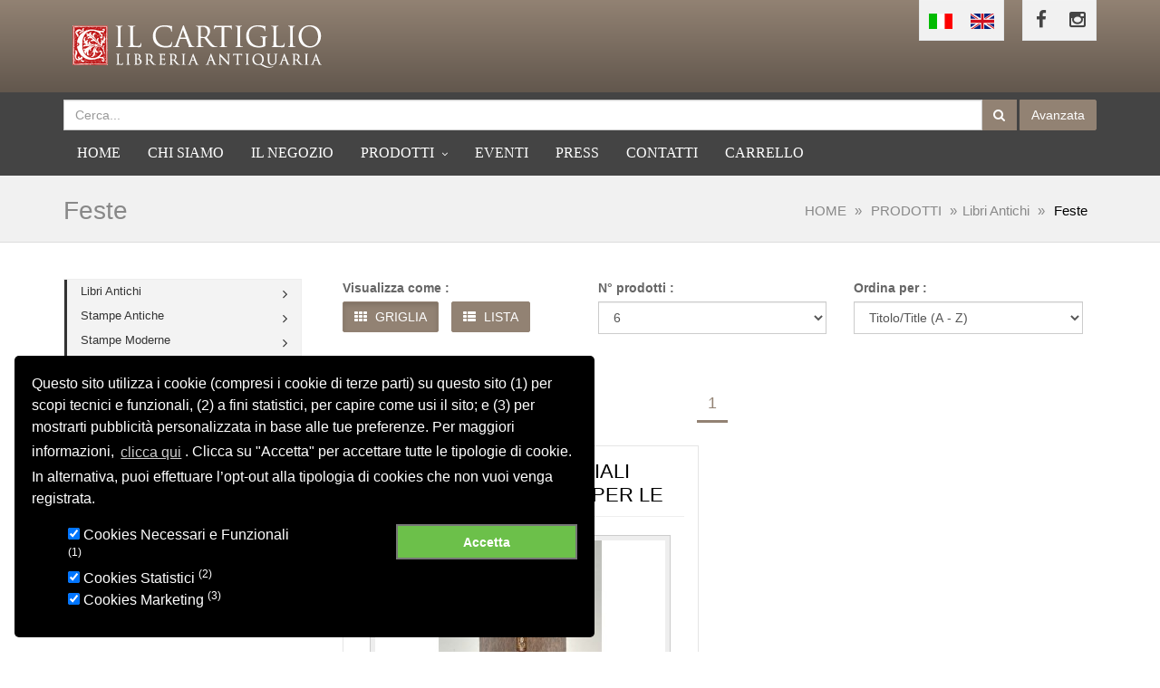

--- FILE ---
content_type: text/html; charset=UTF-8
request_url: https://www.cartiglio.it/products.php?l=it&id=299
body_size: 10036
content:
  <!DOCTYPE html>
<html lang="it">

<head>
    <meta charset="UTF-8">
    <meta name="viewport" content="width=device-width, initial-scale=1">
    <meta name="viewport" content="width=device-width, initial-scale=1.0, minimum-scale=1.0, maximum-scale=1.0, user-scalable=no">
    <title>  | Il Cartiglio </title>
	<meta name="keywords" content="" />
	<meta name="description" content="" />
	
	<link rel="shortcut icon" href="assets/img/favicon.png" />

    <!-- CSS -->
    <link href="assets/css/preload.css" rel="stylesheet">
    <link href="assets/css/vendors.css" rel="stylesheet">
    <link href="assets/css/syntaxhighlighter/shCore.css" rel="stylesheet" >
    <link href="assets/css/style-blue1.css" rel="stylesheet" title="default">
    <link href="assets/css/width-full.css" rel="stylesheet" title="default">

	<!-- JS -->
	<script src="assets/js/vendors.js"></script>
	<script src="assets/js/syntaxhighlighter/shCore.js"></script>
	<script src="assets/js/syntaxhighlighter/shBrushXml.js"></script>
	<script src="assets/js/syntaxhighlighter/shBrushJScript.js"></script>
	<script src="assets/js/app.js"></script>
	<script src="assets/js/carousels.js"></script>

    <!-- HTML5 shim and Respond.js IE8 support of HTML5 elements and media queries -->
    <!--[if lt IE 9]>
        <script src="assets/js/html5shiv.min.js"></script>
        <script src="assets/js/respond.min.js"></script>
    <![endif]-->
    
</head>

<!-- Preloader -->
<div id="preloader">
    <div id="status">&nbsp;</div>
</div>

<body>
<script>
  (function(i,s,o,g,r,a,m){i['GoogleAnalyticsObject']=r;i[r]=i[r]||function(){
  (i[r].q=i[r].q||[]).push(arguments)},i[r].l=1*new Date();a=s.createElement(o),
  m=s.getElementsByTagName(o)[0];a.async=1;a.src=g;m.parentNode.insertBefore(a,m)
  })(window,document,'script','//www.google-analytics.com/analytics.js','ga');

  ga('create', 'UA-75565705-1', 'auto');
  ga('send', 'pageview');

</script>
<div id="sb-site">
	<div class="boxed">
		
		<!-- Header -->
		<header id="header-full-top" class="hidden-xs header-full">
    <div class="container">
	    
	    <a href="index.php"><img style="padding: 20px 0px;" src="assets/img/logo-cartiglio3w.png" alt=""></a>
        
        <!-- Social -->
        <nav class="top-nav">
            <ul class="top-nav-social hidden-sm">
                <li><a href="https://www.facebook.com/Libreria-Antiquaria-Il-Cartiglio-182501295176716/" class="animated fadeIn animation-delay-8 facebook" target="_blank"><i class="fa fa-facebook"></i></a></li>
                <li><a href="https://www.instagram.com/il_cartiglio_/" class="animated fadeIn animation-delay-6 instagram"  target="_blank"><i class="fa fa-instagram"></i></a></li>
<!--                   <li><a href="#" class="animated fadeIn animation-delay-9 google-plus"><i class="fa fa-google-plus"></i></a></li>
                <li><a href="#" class="animated fadeIn animation-delay-7 linkedin"><i class="fa fa-linkedin"></i></a></li>
                <li><a href="#" class="animated fadeIn animation-delay-6 flickr"><i class="fa fa-flickr"></i></a></li>
  !-->            </ul>
        </nav>
        
        <!-- Lang -->
        <nav class="top-nav">
            <ul class="top-nav-social hidden-sm">
                <li><a href="" class="animated fadeIn"><img style="width: 26px;" src="assets/img/flags/it.png" alt=""></a></li>
                <li><a href="http://www.cartiglio.it/products.php?l=en&id=299" class="animated fadeIn"><img style="width: 26px;" src="assets/img/flags/uk.png" alt=""></a></li>
            </ul>
        </nav>
    </div>
</header>
		<!-- Main Menu -->
		<nav class="navbar navbar-static-top navbar-default navbar-header-full navbar-dark yamm" role="navigation" id="header">
    <div class="container">
	    
        <!-- Start Visualizzazione Mobile -->
        <div class="navbar-header">
            <button type="button" class="navbar-toggle" data-toggle="collapse" data-target="#bs-example-navbar-collapse-1">
                <span class="sr-only">Toggle navigation</span>
                <i class="fa fa-bars"></i>
            </button>
            <a id="ar-brand" class="navbar-brand hidden-lg hidden-md hidden-sm" href="index.php"></a>
        </div>
        <!-- End Visualizzazione Mobile -->

        <!-- Start Slide Bar Search -->
        <div class="pull-right">
            <!-- <a href="javascript:void(0);" class="sb-icon-navbar sb-toggle-right"><i class="fa fa-search"></i></a> -->
            
            <!--<a href="#" class="dropdown-toggle" data-toggle="dropdown"><i class="fa fa-search"></i></a>-->
            <!--<div class="dropdown-menu dropdown-menu-right dropdown-search-box animated fadeInUp">-->
            <div class="" style="margin-top: 7px">
                <form role="form" method="post" action="search.php?l=it">
                    <div class="input-group">
                        <input type="text" class="form-control" placeholder="Cerca..." name="word" id="word" value="">
                        <span class="input-group-btn">
                            <button class="btn btn-ar btn-primary" type="submit"><i class="fa fa-search" style="margin-right: 0;"></i></button>
                            <a href="search.php?l=it" class="btn btn-ar btn-primary" style="margin-left: 3px;">Avanzata</a>
                        </span>
                    </div>
                </form>
            </div>
            
            <!--<a href="search.php?l=it" class="sb-icon-navbar"><i class="fa fa-search"></i></a>-->
                
        </div>
        <!-- End Slide Bar Search -->
        
        <!-- Start Menu -->
        <div class="collapse navbar-collapse" id="bs-example-navbar-collapse-1">
            <ul class="nav navbar-nav">
			<li "><a href="index.php?l=it" >HOME</a></li><li "><a href="page.php?l=it&id=2" >CHI SIAMO</a></li><li "><a href="page.php?l=it&id=3" >IL NEGOZIO</a></li>	<li class="dropdown">
										<a href="javascript:void(0);" class="dropdown-toggle" data-toggle="dropdown">PRODOTTI</a>
										<ul class="dropdown-menu dropdown-menu-left">	<li class="dropdown-submenu" >
															<a href="products.php?l=it&id=100">Libri Antichi</a>
															<ul class="dropdown-menu dropdown-menu-left">	<li>
												                            <div class="yamm-content" style="width:1080px;">
												                                <div class="row"><div class="col-lg-3 col-md-6 col-sm-6 col-megamenu" style="width:180px">
																			                                        <div class="megamenu-block">
																			                                            <ul><li><a href="products.php?l=it&id=348" >Illustrati</a></li><li><a href="products.php?l=it&id=347" >Illustrati del '900</a></li><li><a href="products.php?l=it&id=338" >Animali</a></li><li><a href="products.php?l=it&id=345" >Satira</a></li><li><a href="products.php?l=it&id=346" >Burlesque </a></li><li><a href="products.php?l=it&id=341" >Lingua inglese</a></li><li><a href="products.php?l=it&id=344" >Lingua tedesca</a></li><li><a href="products.php?l=it&id=340" >Lingua francese</a></li><li><a href="products.php?l=it&id=343" >Lingua spagnola</a></li><li><a href="products.php?l=it&id=342" >Lingua latina</a></li><li><a href="products.php?l=it&id=350" >Scacchi</a></li><li><a href="products.php?l=it&id=329" >Amore</a></li><li><a href="products.php?l=it&id=335" >Piemonte</a></li><li><a href="products.php?l=it&id=339" >Giochi</a></li><li><a href="products.php?l=it&id=330" >Manoscritti</a></li><li><a href="products.php?l=it&id=323" >Poesia</a></li><li><a href="products.php?l=it&id=336" >Animali</a></li><li><a href="products.php?l=it&id=284" >Agricoltura</a></li><li><a href="products.php?l=it&id=235" >Alchimia</a></li><li><a href="products.php?l=it&id=189" >Aldine</a></li><li><a href="products.php?l=it&id=319" >Alpinismo</a></li><li><a href="products.php?l=it&id=107" >Araldica</a></li><li><a href="products.php?l=it&id=108" >Archeologia</a></li><li><a href="products.php?l=it&id=109" >Architettura</a></li><li><a href="products.php?l=it&id=182" >Arte</a></li></ul></div></div><div class="col-lg-3 col-md-6 col-sm-6 col-megamenu" style="width:180px">
																			                                        <div class="megamenu-block">
																			                                            <ul><li><a href="products.php?l=it&id=255" >Astrologia</a></li><li><a href="products.php?l=it&id=110" >Astronomia</a></li><li><a href="products.php?l=it&id=264" >Atlanti</a></li><li><a href="products.php?l=it&id=282" >Austria</a></li><li><a href="products.php?l=it&id=333" >Autrici femminili</a></li><li><a href="products.php?l=it&id=111" >Bibliografia</a></li><li><a href="products.php?l=it&id=112" >Bodoniane</a></li><li><a href="products.php?l=it&id=113" >Botanica</a></li><li><a href="products.php?l=it&id=114" >Caccia</a></li><li><a href="products.php?l=it&id=309" >Caffè</a></li><li><a href="products.php?l=it&id=281" >Cavallereschi</a></li><li><a href="products.php?l=it&id=311" >CAVALLI</a></li><li><a href="products.php?l=it&id=115" >Chimica</a></li><li><a href="products.php?l=it&id=304" >Cina</a></li><li><a href="products.php?l=it&id=116" >Classici greci</a></li><li><a href="products.php?l=it&id=117" >Classici latini</a></li><li><a href="products.php?l=it&id=118" >Costumistica</a></li><li><a href="products.php?l=it&id=251" >Danse Macabre</a></li><li><a href="products.php?l=it&id=295" >Dante Alighieri</a></li><li><a href="products.php?l=it&id=307" >Demonologia</a></li><li><a href="products.php?l=it&id=318" >DENTISTI</a></li><li><a href="products.php?l=it&id=119" >Diritto</a></li><li><a href="products.php?l=it&id=120" >Ebraismo</a></li><li><a href="products.php?l=it&id=121" >Economia</a></li><li><a href="products.php?l=it&id=305" >Egittologia</a></li></ul></div></div><div class="col-lg-3 col-md-6 col-sm-6 col-megamenu" style="width:180px">
																			                                        <div class="megamenu-block">
																			                                            <ul><li><a href="products.php?l=it&id=122" >Emblemata</a></li><li><a href="products.php?l=it&id=280" >Emilia Romagna</a></li><li><a href="products.php?l=it&id=315" >Enologia</a></li><li><a href="products.php?l=it&id=123" >Equitazione</a></li><li><a href="products.php?l=it&id=250" >Erotica</a></li><li><a href="products.php?l=it&id=124" >Esoterica</a></li><li><a href="products.php?l=it&id=186" >Farmacopea</a></li><li><a href="products.php?l=it&id=266" >Ferrara</a></li><li><a href="products.php?l=it&id=299" >Feste</a></li><li><a href="products.php?l=it&id=242" >Figurati</a></li><li><a href="products.php?l=it&id=125" >Filosofia</a></li><li><a href="products.php?l=it&id=275" >Firenze</a></li><li><a href="products.php?l=it&id=297" >Fisica</a></li><li><a href="products.php?l=it&id=247" >Francia</a></li><li><a href="products.php?l=it&id=283" >Friuli</a></li><li><a href="products.php?l=it&id=128" >Futurismo</a></li><li><a href="products.php?l=it&id=126" >Gastronomia</a></li><li><a href="products.php?l=it&id=271" >Genova</a></li><li><a href="products.php?l=it&id=127" >Geografia</a></li><li><a href="products.php?l=it&id=263" >Giappone</a></li><li><a href="products.php?l=it&id=257" >Giardini</a></li><li><a href="products.php?l=it&id=129" >Grandi figurati</a></li><li><a href="products.php?l=it&id=294" >Idraulica</a></li><li><a href="products.php?l=it&id=130" >Incunaboli</a></li><li><a href="products.php?l=it&id=262" >Inghilterra</a></li></ul></div></div><div class="col-lg-3 col-md-6 col-sm-6 col-megamenu" style="width:180px">
																			                                        <div class="megamenu-block">
																			                                            <ul><li><a href="products.php?l=it&id=246" >Islam</a></li><li><a href="products.php?l=it&id=131" >Legature</a></li><li><a href="products.php?l=it&id=132" >Letteratura</a></li><li><a href="products.php?l=it&id=183" >Letteratura Straniera</a></li><li><a href="products.php?l=it&id=298" >Libri di Feste</a></li><li><a href="products.php?l=it&id=272" >Liguria</a></li><li><a href="products.php?l=it&id=274" >Lombardia</a></li><li><a href="products.php?l=it&id=300" >Magia</a></li><li><a href="products.php?l=it&id=268" >Marche</a></li><li><a href="products.php?l=it&id=133" >Mascalcia</a></li><li><a href="products.php?l=it&id=134" >Matematica</a></li><li><a href="products.php?l=it&id=155" >Medicina</a></li><li><a href="products.php?l=it&id=135" >Mestieri</a></li><li><a href="products.php?l=it&id=273" >Milano</a></li><li><a href="products.php?l=it&id=136" >Militaria</a></li><li><a href="products.php?l=it&id=285" >Mineralogia</a></li><li><a href="products.php?l=it&id=137" >Miniati</a></li><li><a href="products.php?l=it&id=138" >Mitologia</a></li><li><a href="products.php?l=it&id=190" >Montagna</a></li><li><a href="products.php?l=it&id=139" >Musica</a></li><li><a href="products.php?l=it&id=308" >Napoleonica</a></li><li><a href="products.php?l=it&id=267" >Napoli</a></li><li><a href="products.php?l=it&id=140" >Numismatica</a></li><li><a href="products.php?l=it&id=141" >Occultismo</a></li><li><a href="products.php?l=it&id=238" >Ornitologia</a></li></ul></div></div><div class="col-lg-3 col-md-6 col-sm-6 col-megamenu" style="width:180px">
																			                                        <div class="megamenu-block">
																			                                            <ul><li><a href="products.php?l=it&id=142" >Orologi</a></li><li><a href="products.php?l=it&id=296" >Ottica</a></li><li><a href="products.php?l=it&id=143" >Pesca</a></li><li><a href="products.php?l=it&id=293" >Politica</a></li><li><a href="products.php?l=it&id=279" >Ravenna</a></li><li><a href="products.php?l=it&id=144" >Religione</a></li><li><a href="products.php?l=it&id=256" >Risorgimento</a></li><li><a href="products.php?l=it&id=245" >Roma</a></li><li><a href="products.php?l=it&id=145" >Savoia</a></li><li><a href="products.php?l=it&id=259" >Scherma</a></li><li><a href="products.php?l=it&id=146" >Scienze</a></li><li><a href="products.php?l=it&id=301" >serrature</a></li><li><a href="products.php?l=it&id=249" >Sicilia</a></li><li><a href="products.php?l=it&id=258" >Spagna</a></li><li><a href="products.php?l=it&id=147" >Sport</a></li><li><a href="products.php?l=it&id=185" >Storia</a></li><li><a href="products.php?l=it&id=148" >Storia locale italiana</a></li><li><a href="products.php?l=it&id=149" >Storia locale piemontese</a></li><li><a href="products.php?l=it&id=150" >Storia naturale</a></li><li><a href="products.php?l=it&id=287" >Svizzera</a></li><li><a href="products.php?l=it&id=151" >Teatro</a></li><li><a href="products.php?l=it&id=252" >Teratologia/Mostri</a></li><li><a href="products.php?l=it&id=265" >Torino</a></li><li><a href="products.php?l=it&id=276" >Toscana</a></li><li><a href="products.php?l=it&id=302" >vedutistica italiana</a></li></ul></div></div><div class="col-lg-3 col-md-6 col-sm-6 col-megamenu" style="width:180px">
																			                                        <div class="megamenu-block">
																			                                            <ul><li><a href="products.php?l=it&id=277" >Venezia</a></li><li><a href="products.php?l=it&id=278" >Veneto</a></li><li><a href="products.php?l=it&id=152" >Veterinaria</a></li><li><a href="products.php?l=it&id=153" >Viaggi</a></li><li><a href="products.php?l=it&id=248" >Viaggi in Italia</a></li><li><a href="products.php?l=it&id=154" >Varie</a></li></ul></div></div>			</div>
											                            	</div>
																		</li>		</ul>
														</li>	<li class="dropdown-submenu" >
															<a href="products.php?l=it&id=101">Stampe Antiche</a>
															<ul class="dropdown-menu dropdown-menu-left">	<li>
												                            <div class="yamm-content" style="width:360px;">
												                                <div class="row"><div class="col-lg-3 col-md-6 col-sm-6 col-megamenu" style="width:180px">
																			                                        <div class="megamenu-block">
																			                                            <ul><li><a href="products.php?l=it&id=192" >Architettura</a></li><li><a href="products.php?l=it&id=254" >Astronomia</a></li><li><a href="products.php?l=it&id=157" >Caccia e pesca</a></li><li><a href="products.php?l=it&id=158" >Carte nautiche</a></li><li><a href="products.php?l=it&id=159" >Cartografia estera</a></li><li><a href="products.php?l=it&id=160" >Cartografia italiana</a></li><li><a href="products.php?l=it&id=161" >Cartografia piemontese</a></li><li><a href="products.php?l=it&id=162" >Costumistica</a></li><li><a href="products.php?l=it&id=163" >Decorativo</a></li><li><a href="products.php?l=it&id=288" >DÜRER Albrecht</a></li><li><a href="products.php?l=it&id=253" >Erotica</a></li><li><a href="products.php?l=it&id=179" >Fauna</a></li><li><a href="products.php?l=it&id=178" >Flora</a></li><li><a href="products.php?l=it&id=164" >Incisori veneti</a></li><li><a href="products.php?l=it&id=156" >Maestri</a></li><li><a href="products.php?l=it&id=165" >Mappamondi</a></li><li><a href="products.php?l=it&id=191" >Medicina</a></li><li><a href="products.php?l=it&id=166" >Montagna</a></li><li><a href="products.php?l=it&id=193" >Music</a></li><li><a href="products.php?l=it&id=167" >Navi</a></li><li><a href="products.php?l=it&id=168" >Ornitologia</a></li><li><a href="products.php?l=it&id=314" >Piemonte</a></li><li><a href="products.php?l=it&id=169" >Piranesi</a></li><li><a href="products.php?l=it&id=170" >Pointillé</a></li><li><a href="products.php?l=it&id=289" >Rembrandt</a></li></ul></div></div><div class="col-lg-3 col-md-6 col-sm-6 col-megamenu" style="width:180px">
																			                                        <div class="megamenu-block">
																			                                            <ul><li><a href="products.php?l=it&id=171" >Religione</a></li><li><a href="products.php?l=it&id=172" >Stampe popolari</a></li><li><a href="products.php?l=it&id=184" >Theatrum Sabaudiae</a></li><li><a href="products.php?l=it&id=180" >Torino</a></li><li><a href="products.php?l=it&id=173" >Vedute ottiche</a></li><li><a href="products.php?l=it&id=174" >Vedutistica estera</a></li><li><a href="products.php?l=it&id=175" >Vedutistica italiana</a></li><li><a href="products.php?l=it&id=176" >Vedutistica piemontese</a></li><li><a href="products.php?l=it&id=177" >Varie</a></li></ul></div></div>			</div>
											                            	</div>
																		</li>		</ul>
														</li>	<li class="dropdown-submenu" >
															<a href="products.php?l=it&id=102">Stampe Moderne</a>
															<ul class="dropdown-menu dropdown-menu-left">	<li>
												                            <div class="yamm-content" style="width:360px;">
												                                <div class="row"><div class="col-lg-3 col-md-6 col-sm-6 col-megamenu" style="width:180px">
																			                                        <div class="megamenu-block">
																			                                            <ul><li><a href="products.php?l=it&id=229" >ARMAN</a></li><li><a href="products.php?l=it&id=194" >BRAQUE Georges</a></li><li><a href="products.php?l=it&id=223" >BAYRLE Thomas </a></li><li><a href="products.php?l=it&id=225" >BUFFET Bernard</a></li><li><a href="products.php?l=it&id=231" >BURRI Alberto </a></li><li><a href="products.php?l=it&id=310" >CALDER Alexandre</a></li><li><a href="products.php?l=it&id=214" >CAMPIGLI Massimo</a></li><li><a href="products.php?l=it&id=195" >CHAGALL Marc</a></li><li><a href="products.php?l=it&id=226" >CHRISTO Vladimirov</a></li><li><a href="products.php?l=it&id=224" >CLAVE' Antoni</a></li><li><a href="products.php?l=it&id=200" >DALI' Salvador</a></li><li><a href="products.php?l=it&id=201" >DE CHIRICO Giorgio</a></li><li><a href="products.php?l=it&id=228" >DELAUNAY Sonia</a></li><li><a href="products.php?l=it&id=222" >FRANCIS Sam</a></li><li><a href="products.php?l=it&id=216" >FRIEDLAENDER John</a></li><li><a href="products.php?l=it&id=202" >GIACOMETTI Alberto</a></li><li><a href="products.php?l=it&id=232" >GILARDI Piero</a></li><li><a href="products.php?l=it&id=203" >GUIDA John</a></li><li><a href="products.php?l=it&id=219" >JASPER Johns</a></li><li><a href="products.php?l=it&id=204" >LEGER Fernand</a></li><li><a href="products.php?l=it&id=230" >LICHTENSTEIN Roy</a></li><li><a href="products.php?l=it&id=221" >MANZU Giacomo</a></li><li><a href="products.php?l=it&id=205" >MARINI Marino</a></li><li><a href="products.php?l=it&id=206" >MATISSE Henri</a></li><li><a href="products.php?l=it&id=207" >MIRO' Joan</a></li></ul></div></div><div class="col-lg-3 col-md-6 col-sm-6 col-megamenu" style="width:180px">
																			                                        <div class="megamenu-block">
																			                                            <ul><li><a href="products.php?l=it&id=208" >MOORE Henry</a></li><li><a href="products.php?l=it&id=218" >MOTHERWELL Robert</a></li><li><a href="products.php?l=it&id=227" >PICASSO Pablo</a></li><li><a href="products.php?l=it&id=209" >ROTH Dieter</a></li><li><a href="products.php?l=it&id=210" >SECHERET Jean Baptiste</a></li><li><a href="products.php?l=it&id=211" >SEVERINI Gino</a></li><li><a href="products.php?l=it&id=212" >TAPIES Antoni</a></li><li><a href="products.php?l=it&id=213" >TSURU Masami</a></li><li><a href="products.php?l=it&id=220" >UBAC Raoul</a></li><li><a href="products.php?l=it&id=215" >VIEIRA DA SILVA Maria</a></li><li><a href="products.php?l=it&id=217" >WUNDERLICH Paul</a></li><li><a href="products.php?l=it&id=233" >VASALERY Victor</a></li></ul></div></div>			</div>
											                            	</div>
																		</li>		</ul>
														</li>	<li ><a href="products.php?l=it&id=303">Poster/Manifesti</a></li>	<li class="dropdown-submenu" >
															<a href="products.php?l=it&id=103">Oggetti & Dipinti</a>
															<ul class="dropdown-menu dropdown-menu-left">	<li>
												                            <div class="yamm-content" style="width:180px;">
												                                <div class="row"><div class="col-lg-3 col-md-6 col-sm-6 col-megamenu" style="width:180px">
																			                                        <div class="megamenu-block">
																			                                            <ul><li><a href="products.php?l=it&id=181" >Acquarelli e Tempere</a></li><li><a href="products.php?l=it&id=260" >Disegni</a></li><li><a href="products.php?l=it&id=187" >Dipinti ad olio</a></li><li><a href="products.php?l=it&id=188" >Miniature</a></li><li><a href="products.php?l=it&id=234" >Scultura</a></li></ul></div></div>			</div>
											                            	</div>
																		</li>		</ul>
														</li>	<li ><a href="products.php?l=it&id=199">Autografi</a></li>	<li ><a href="products.php?l=it&id=104">Cataloghi Realizzati</a></li>		</ul>
									</li><li "><a href="list.php?l=it&id=4" >EVENTI</a></li><li "><a href="press.php?l=it&id=160" >PRESS</a></li><li "><a href="contact.php?l=it&id=6" >CONTATTI</a></li><li "><a href="carrello.php?l=it&id=66" >CARRELLO</a></li>                
            </ul>
        </div>
        <!-- End Menu -->
        
        
    </div><!-- container -->
</nav>		
		
		<!-- Breadcrumbs -->
		<header class="main-header">
		    <div class="container">
		        <h1 class="page-title"> Feste</h1>
		
		        <ol class="breadcrumb pull-right">
			        <li><a href="index.php"> HOME </a></li>
			        <li> PRODOTTI</li>
		            <li><a href="products.php?l=it&id=100">Libri Antichi</a></li>		            <li class="active"> Feste</li>
		        </ol>
		    </div>
		</header>
		
		<!-- Container -->
		<div class="container">
		    <div class="row">
			    
			    <!-- Sidebar Categorie -->
			    <div class="col-md-3">
    <ul class="sidebar-nav animated fadeIn">
	    <li class="coll-item">
							<a data-toggle="collapse" class="collapsed" href="#coll-100">Libri Antichi</a>
								<ul id="coll-100" class="menu-submenu list-unstyled collapse"><li><a href="products.php?l=it&id=348">Illustrati</a></li><li><a href="products.php?l=it&id=347">Illustrati del '900</a></li><li><a href="products.php?l=it&id=338">Animali</a></li><li><a href="products.php?l=it&id=345">Satira</a></li><li><a href="products.php?l=it&id=346">Burlesque </a></li><li><a href="products.php?l=it&id=341">Lingua inglese</a></li><li><a href="products.php?l=it&id=344">Lingua tedesca</a></li><li><a href="products.php?l=it&id=340">Lingua francese</a></li><li><a href="products.php?l=it&id=343">Lingua spagnola</a></li><li><a href="products.php?l=it&id=342">Lingua latina</a></li><li><a href="products.php?l=it&id=350">Scacchi</a></li><li><a href="products.php?l=it&id=329">Amore</a></li><li><a href="products.php?l=it&id=335">Piemonte</a></li><li><a href="products.php?l=it&id=339">Giochi</a></li><li><a href="products.php?l=it&id=330">Manoscritti</a></li><li><a href="products.php?l=it&id=323">Poesia</a></li><li><a href="products.php?l=it&id=336">Animali</a></li><li><a href="products.php?l=it&id=284">Agricoltura</a></li><li><a href="products.php?l=it&id=235">Alchimia</a></li><li><a href="products.php?l=it&id=189">Aldine</a></li><li><a href="products.php?l=it&id=319">Alpinismo</a></li><li><a href="products.php?l=it&id=107">Araldica</a></li><li><a href="products.php?l=it&id=108">Archeologia</a></li><li><a href="products.php?l=it&id=109">Architettura</a></li><li><a href="products.php?l=it&id=182">Arte</a></li><li><a href="products.php?l=it&id=255">Astrologia</a></li><li><a href="products.php?l=it&id=110">Astronomia</a></li><li><a href="products.php?l=it&id=264">Atlanti</a></li><li><a href="products.php?l=it&id=282">Austria</a></li><li><a href="products.php?l=it&id=333">Autrici femminili</a></li><li><a href="products.php?l=it&id=111">Bibliografia</a></li><li><a href="products.php?l=it&id=112">Bodoniane</a></li><li><a href="products.php?l=it&id=113">Botanica</a></li><li><a href="products.php?l=it&id=114">Caccia</a></li><li><a href="products.php?l=it&id=309">Caffè</a></li><li><a href="products.php?l=it&id=281">Cavallereschi</a></li><li><a href="products.php?l=it&id=311">CAVALLI</a></li><li><a href="products.php?l=it&id=115">Chimica</a></li><li><a href="products.php?l=it&id=304">Cina</a></li><li><a href="products.php?l=it&id=116">Classici greci</a></li><li><a href="products.php?l=it&id=117">Classici latini</a></li><li><a href="products.php?l=it&id=118">Costumistica</a></li><li><a href="products.php?l=it&id=251">Danse Macabre</a></li><li><a href="products.php?l=it&id=295">Dante Alighieri</a></li><li><a href="products.php?l=it&id=307">Demonologia</a></li><li><a href="products.php?l=it&id=318">DENTISTI</a></li><li><a href="products.php?l=it&id=119">Diritto</a></li><li><a href="products.php?l=it&id=120">Ebraismo</a></li><li><a href="products.php?l=it&id=121">Economia</a></li><li><a href="products.php?l=it&id=305">Egittologia</a></li><li><a href="products.php?l=it&id=122">Emblemata</a></li><li><a href="products.php?l=it&id=280">Emilia Romagna</a></li><li><a href="products.php?l=it&id=315">Enologia</a></li><li><a href="products.php?l=it&id=123">Equitazione</a></li><li><a href="products.php?l=it&id=250">Erotica</a></li><li><a href="products.php?l=it&id=124">Esoterica</a></li><li><a href="products.php?l=it&id=186">Farmacopea</a></li><li><a href="products.php?l=it&id=266">Ferrara</a></li><li><a href="products.php?l=it&id=299">Feste</a></li><li><a href="products.php?l=it&id=242">Figurati</a></li><li><a href="products.php?l=it&id=125">Filosofia</a></li><li><a href="products.php?l=it&id=275">Firenze</a></li><li><a href="products.php?l=it&id=297">Fisica</a></li><li><a href="products.php?l=it&id=247">Francia</a></li><li><a href="products.php?l=it&id=283">Friuli</a></li><li><a href="products.php?l=it&id=128">Futurismo</a></li><li><a href="products.php?l=it&id=126">Gastronomia</a></li><li><a href="products.php?l=it&id=271">Genova</a></li><li><a href="products.php?l=it&id=127">Geografia</a></li><li><a href="products.php?l=it&id=263">Giappone</a></li><li><a href="products.php?l=it&id=257">Giardini</a></li><li><a href="products.php?l=it&id=129">Grandi figurati</a></li><li><a href="products.php?l=it&id=294">Idraulica</a></li><li><a href="products.php?l=it&id=130">Incunaboli</a></li><li><a href="products.php?l=it&id=262">Inghilterra</a></li><li><a href="products.php?l=it&id=246">Islam</a></li><li><a href="products.php?l=it&id=131">Legature</a></li><li><a href="products.php?l=it&id=132">Letteratura</a></li><li><a href="products.php?l=it&id=183">Letteratura Straniera</a></li><li><a href="products.php?l=it&id=298">Libri di Feste</a></li><li><a href="products.php?l=it&id=272">Liguria</a></li><li><a href="products.php?l=it&id=274">Lombardia</a></li><li><a href="products.php?l=it&id=300">Magia</a></li><li><a href="products.php?l=it&id=268">Marche</a></li><li><a href="products.php?l=it&id=133">Mascalcia</a></li><li><a href="products.php?l=it&id=134">Matematica</a></li><li><a href="products.php?l=it&id=155">Medicina</a></li><li><a href="products.php?l=it&id=135">Mestieri</a></li><li><a href="products.php?l=it&id=273">Milano</a></li><li><a href="products.php?l=it&id=136">Militaria</a></li><li><a href="products.php?l=it&id=285">Mineralogia</a></li><li><a href="products.php?l=it&id=137">Miniati</a></li><li><a href="products.php?l=it&id=138">Mitologia</a></li><li><a href="products.php?l=it&id=190">Montagna</a></li><li><a href="products.php?l=it&id=139">Musica</a></li><li><a href="products.php?l=it&id=308">Napoleonica</a></li><li><a href="products.php?l=it&id=267">Napoli</a></li><li><a href="products.php?l=it&id=140">Numismatica</a></li><li><a href="products.php?l=it&id=141">Occultismo</a></li><li><a href="products.php?l=it&id=238">Ornitologia</a></li><li><a href="products.php?l=it&id=142">Orologi</a></li><li><a href="products.php?l=it&id=296">Ottica</a></li><li><a href="products.php?l=it&id=143">Pesca</a></li><li><a href="products.php?l=it&id=293">Politica</a></li><li><a href="products.php?l=it&id=279">Ravenna</a></li><li><a href="products.php?l=it&id=144">Religione</a></li><li><a href="products.php?l=it&id=256">Risorgimento</a></li><li><a href="products.php?l=it&id=245">Roma</a></li><li><a href="products.php?l=it&id=145">Savoia</a></li><li><a href="products.php?l=it&id=259">Scherma</a></li><li><a href="products.php?l=it&id=146">Scienze</a></li><li><a href="products.php?l=it&id=301">serrature</a></li><li><a href="products.php?l=it&id=249">Sicilia</a></li><li><a href="products.php?l=it&id=258">Spagna</a></li><li><a href="products.php?l=it&id=147">Sport</a></li><li><a href="products.php?l=it&id=185">Storia</a></li><li><a href="products.php?l=it&id=148">Storia locale italiana</a></li><li><a href="products.php?l=it&id=149">Storia locale piemontese</a></li><li><a href="products.php?l=it&id=150">Storia naturale</a></li><li><a href="products.php?l=it&id=287">Svizzera</a></li><li><a href="products.php?l=it&id=151">Teatro</a></li><li><a href="products.php?l=it&id=252">Teratologia/Mostri</a></li><li><a href="products.php?l=it&id=265">Torino</a></li><li><a href="products.php?l=it&id=276">Toscana</a></li><li><a href="products.php?l=it&id=302">vedutistica italiana</a></li><li><a href="products.php?l=it&id=277">Venezia</a></li><li><a href="products.php?l=it&id=278">Veneto</a></li><li><a href="products.php?l=it&id=152">Veterinaria</a></li><li><a href="products.php?l=it&id=153">Viaggi</a></li><li><a href="products.php?l=it&id=248">Viaggi in Italia</a></li><li><a href="products.php?l=it&id=154">Varie</a></li>		</ul>
							</li><li class="coll-item">
							<a data-toggle="collapse" class="collapsed" href="#coll-101">Stampe Antiche</a>
								<ul id="coll-101" class="menu-submenu list-unstyled collapse"><li><a href="products.php?l=it&id=192">Architettura</a></li><li><a href="products.php?l=it&id=254">Astronomia</a></li><li><a href="products.php?l=it&id=157">Caccia e pesca</a></li><li><a href="products.php?l=it&id=158">Carte nautiche</a></li><li><a href="products.php?l=it&id=159">Cartografia estera</a></li><li><a href="products.php?l=it&id=160">Cartografia italiana</a></li><li><a href="products.php?l=it&id=161">Cartografia piemontese</a></li><li><a href="products.php?l=it&id=162">Costumistica</a></li><li><a href="products.php?l=it&id=163">Decorativo</a></li><li><a href="products.php?l=it&id=288">DÜRER Albrecht</a></li><li><a href="products.php?l=it&id=253">Erotica</a></li><li><a href="products.php?l=it&id=179">Fauna</a></li><li><a href="products.php?l=it&id=178">Flora</a></li><li><a href="products.php?l=it&id=164">Incisori veneti</a></li><li><a href="products.php?l=it&id=156">Maestri</a></li><li><a href="products.php?l=it&id=165">Mappamondi</a></li><li><a href="products.php?l=it&id=191">Medicina</a></li><li><a href="products.php?l=it&id=166">Montagna</a></li><li><a href="products.php?l=it&id=193">Music</a></li><li><a href="products.php?l=it&id=167">Navi</a></li><li><a href="products.php?l=it&id=168">Ornitologia</a></li><li><a href="products.php?l=it&id=314">Piemonte</a></li><li><a href="products.php?l=it&id=169">Piranesi</a></li><li><a href="products.php?l=it&id=170">Pointillé</a></li><li><a href="products.php?l=it&id=289">Rembrandt</a></li><li><a href="products.php?l=it&id=171">Religione</a></li><li><a href="products.php?l=it&id=172">Stampe popolari</a></li><li><a href="products.php?l=it&id=184">Theatrum Sabaudiae</a></li><li><a href="products.php?l=it&id=180">Torino</a></li><li><a href="products.php?l=it&id=173">Vedute ottiche</a></li><li><a href="products.php?l=it&id=174">Vedutistica estera</a></li><li><a href="products.php?l=it&id=175">Vedutistica italiana</a></li><li><a href="products.php?l=it&id=176">Vedutistica piemontese</a></li><li><a href="products.php?l=it&id=177">Varie</a></li>		</ul>
							</li><li class="coll-item">
							<a data-toggle="collapse" class="collapsed" href="#coll-102">Stampe Moderne</a>
								<ul id="coll-102" class="menu-submenu list-unstyled collapse"><li><a href="products.php?l=it&id=229">ARMAN</a></li><li><a href="products.php?l=it&id=194">BRAQUE Georges</a></li><li><a href="products.php?l=it&id=223">BAYRLE Thomas </a></li><li><a href="products.php?l=it&id=225">BUFFET Bernard</a></li><li><a href="products.php?l=it&id=231">BURRI Alberto </a></li><li><a href="products.php?l=it&id=310">CALDER Alexandre</a></li><li><a href="products.php?l=it&id=214">CAMPIGLI Massimo</a></li><li><a href="products.php?l=it&id=195">CHAGALL Marc</a></li><li><a href="products.php?l=it&id=226">CHRISTO Vladimirov</a></li><li><a href="products.php?l=it&id=224">CLAVE' Antoni</a></li><li><a href="products.php?l=it&id=200">DALI' Salvador</a></li><li><a href="products.php?l=it&id=201">DE CHIRICO Giorgio</a></li><li><a href="products.php?l=it&id=228">DELAUNAY Sonia</a></li><li><a href="products.php?l=it&id=222">FRANCIS Sam</a></li><li><a href="products.php?l=it&id=216">FRIEDLAENDER John</a></li><li><a href="products.php?l=it&id=202">GIACOMETTI Alberto</a></li><li><a href="products.php?l=it&id=232">GILARDI Piero</a></li><li><a href="products.php?l=it&id=203">GUIDA John</a></li><li><a href="products.php?l=it&id=219">JASPER Johns</a></li><li><a href="products.php?l=it&id=204">LEGER Fernand</a></li><li><a href="products.php?l=it&id=230">LICHTENSTEIN Roy</a></li><li><a href="products.php?l=it&id=221">MANZU Giacomo</a></li><li><a href="products.php?l=it&id=205">MARINI Marino</a></li><li><a href="products.php?l=it&id=206">MATISSE Henri</a></li><li><a href="products.php?l=it&id=207">MIRO' Joan</a></li><li><a href="products.php?l=it&id=208">MOORE Henry</a></li><li><a href="products.php?l=it&id=218">MOTHERWELL Robert</a></li><li><a href="products.php?l=it&id=227">PICASSO Pablo</a></li><li><a href="products.php?l=it&id=209">ROTH Dieter</a></li><li><a href="products.php?l=it&id=210">SECHERET Jean Baptiste</a></li><li><a href="products.php?l=it&id=211">SEVERINI Gino</a></li><li><a href="products.php?l=it&id=212">TAPIES Antoni</a></li><li><a href="products.php?l=it&id=213">TSURU Masami</a></li><li><a href="products.php?l=it&id=220">UBAC Raoul</a></li><li><a href="products.php?l=it&id=215">VIEIRA DA SILVA Maria</a></li><li><a href="products.php?l=it&id=217">WUNDERLICH Paul</a></li><li><a href="products.php?l=it&id=233">VASALERY Victor</a></li>		</ul>
							</li><li><a href="products.php?l=it&id=303">Poster/Manifesti</a></li><li class="coll-item">
							<a data-toggle="collapse" class="collapsed" href="#coll-103">Oggetti & Dipinti</a>
								<ul id="coll-103" class="menu-submenu list-unstyled collapse"><li><a href="products.php?l=it&id=181">Acquarelli e Tempere</a></li><li><a href="products.php?l=it&id=260">Disegni</a></li><li><a href="products.php?l=it&id=187">Dipinti ad olio</a></li><li><a href="products.php?l=it&id=188">Miniature</a></li><li><a href="products.php?l=it&id=234">Scultura</a></li>		</ul>
							</li><li><a href="products.php?l=it&id=199">Autografi</a></li><li><a href="products.php?l=it&id=104">Cataloghi Realizzati</a></li>    </ul>
</div>			    
			    <!-- Lista Prodotti -->
		        <div class="col-md-9">
			        <div class="col-md-12">
								
						<!-- Start Filter Products -->
						<div class="row sort-pagi-bar">
							
							<!-- Grid/List -->
							<div class="col-md-4 col-sm-12">
								<label>Visualizza come : </label>
								<ul class="product-sort list-inline" id="vedi_display">
									<li><a id="dislay_grid" href="javascript:void(0);" class="btn btn-ar btn-primary grid active"><i class="fa fa-th"></i> GRIGLIA </a></li>
									<li><a id="dislay_list" href="javascript:void(0);" class="btn btn-ar btn-primary list"><i class="fa fa-th-list"></i> LISTA </a></li>
								</ul>
							</div>
							
							<!-- Num Products -->
							<div class="col-md-4 col-sm-12 num-products limit">
								<label>N° prodotti : </label>
								<select class="form-control num_prod" name="num_prod">
									<option value="6" selected="selected">6</option>
									<option value="12">12</option>
									<option value="24">24</option>
								</select>
							</div>
							
							<!-- Order by -->
							<div class="col-md-4 col-sm-12 sort">
								<label>Ordina per : </label>
								<select class="form-control orderby" name="orderby" n_tipo="sort">
									<option value="campo1 ASC" selected="selected">Titolo/Title (A - Z)</option>
									<option value="campo1 DESC">Titolo/Title (Z - A)</option>
									<option value="campo4 ASC" >Autore/Author (A - Z)</option>
									<option value="campo4 DESC">Autore/Author (Z - A)</option>
									<option value="campo12 ASC">Prezzo/Price (1-10)</option>
									<option value="campo12 DESC">Prezzo/Price (10-1)</option>
								</select>
							</div>
							
						</div>
						<!-- End Filter Products -->
						

				        <div id="load_products" class="row" style="margin-top: 30px;">
				        

<div class="col-md-12">
    <section class="text-center">
        <ul class="pagination pagination-lg pagination-border">
		<li class="active"><a href="javascript:void(0);" val_ofset="0" class="num_pagina">1</a></li>        </ul>
    </section>
</div>



<!-- START - VISUALIZZAZIONE A GRIGLIA DEI PRODOTTI -->
<div class="col-md-6">
    <article class="post animated fadeInLeft animation-delay-8">
        <div class="panel panel-default">
            <div class="panel-body">
                <h4 class="post-title">
	                <a href="product.php?l=it&id=6775" class="transicion">
		                AUTORI VARI - <span style="color:#000">


I RITI NUZIALI DEGLI ANTICHI ROMANI PER LE</span>		            </a>
		        </h4>
                <div class="row">
                    <div class="">
                    <img src="timthumb.php?src=public/foto/5f23-245-a.jpg&w=320&h=240&zc=2" class="img-post img-responsive" alt="">                        
                    </div>
                    <div class="post-content">
                        <p style="padding: 5px 30px;"> Legatura coeva in pelle maculata. 7 nervi al dorso con decori in oro agli scomparti e titolo in oro nel secondo tassello dall'alto. Sguardie marmorizzate e tagli spruzzati di rosso. XVI-XXIV-75(1) pagine numerate. Antiporta figurata con la Citt&agrave; di Bologna sullo sfondo, incisa da G.... </p>
                    </div>
                    <div class="" style="padding-left: 30px;">
                        <h5><strong> € 480.00 </strong></h5>
                    </div>
                </div>
            </div>
            <div class="panel-footer post-info-b" style="text-align: center;">
                <div class="row">
                    <div class="col-md-6">
                        <a href="product.php?l=it&id=6775"> DETTAGLI </a>
                    </div>
                    <div class="col-md-6">
	                                        </div>
                </div>
            </div>
        </div>
    </article>
</div><div class="col-md-6"></div><!-- END - VISUALIZZAZIONE A GRIGLIA DEI PRODOTTI -->






<!-- start LISTA PRODOTTI -->
</ul>
<!-- end LISTA PRODOTTI -->







<div class="col-md-12">
    <section class="text-center">
        <ul class="pagination pagination-lg pagination-border">
		<li class="active"><a href="javascript:void(0);" val_ofset="0" class="num_pagina">1</a></li>        </ul>
    </section>
</div>








<!-- jQuery -->
<script type="text/javascript">
	    
	// cambia vista a grid
	$('#dislay_grid').bind('click', function() { 
		$("#load_products").html('<div align=\"center\"><br><br><img src=\"custom/loading.gif\" ></div>').load('inc_load_products.php', { 'search':'yes','display':'grid'} );
		$('#dislay_grid').addClass('active');
		$('#dislay_list').remove('active');
	});
	// cambia vista a list
	$('#dislay_list').bind('click', function() { 
		$("#load_products").html('<div align=\"center\"><br><br><img src=\"custom/loading.gif\" ></div>').load('inc_load_products.php', { 'search':'yes','display':'list'} );
		$('#dislay_list').addClass('active');
		$('#dislay_grid').remove('active');
	});
	
	
	
	// modifica l'ordine
	$('.orderby').on( "change", function( event, ui ) {
		var select = $(this).val();
		//alert(select);
		$("#load_products").load('inc_load_products.php', {'search':'yes','sort':select,'ofset':'0'});
	});
	// modifica il numero di elementi nella lista
	$('.num_prod').on( "change", function( event, ui ) {
		var select = $(this).val();
		//alert(select);
		$("#load_products").load('inc_load_products.php', {'search':'yes','limit':select,'ofset':'0'});
	});
	
	
	
	// cambia pagina
	$('.num_pagina').bind('click', function() { 
		var ofset = $(this).attr('val_ofset');
		//alert(select);
		$("#load_products").load('inc_load_products.php', {'search':'yes','ofset':ofset } );
	});
	
</script>				        </div>
				        
				        
			        </div>
		        </div>
		        
		    </div>
		</div> <!-- .container -->

		
		<!-- Footer -->
		<!-- FOOTER -->
<aside id="footer-widgets" class="footer-full" style="padding-top: 30px;">
    <div class="container">
        <div class="row">
	        
	        <!-- LOGO E CONTATTI -->
            <div class="col-md-4">
                <div class="footer-widget">
                    <a href="index.php"><img src="assets/img/logo-cartiglio3w.png" alt="" style="margin-left: -10px; margin-top: 20px;"></a>
					<p style="margin-top:15px;"> Fondata nel 1984 da Roberto Cena. Propone libri e stampe antiche di pregio, manoscritti, guaches napoletane e acquarelli, antiche carte geografiche, documenti storici, grafica di antichi maestri e dei migliori autori del '900. </p>
					<ul style="margin-top:25px;" class="download-link list-unstyled">
						<li><i class="fa fa-phone"></i>&nbsp;&nbsp; (+39) 011.817.90.05  </li>
						<li><i class="fa fa-envelope"></i>&nbsp;&nbsp;<a href="mailto:info@cartiglio.it "> info@cartiglio.it  </a></li>
						<li><i class="fa fa-building"></i>&nbsp;&nbsp; Via Po n° 32/d - 10123 - Torino - ITALIA </li>
					</ul>
                </div>
            </div>
            
            <div class="col-md-8">
            
            <!-- SITEMAP -->
            <div class="col-md-3">
                <div class="footer-widget">
                    <h3 class="footer-widget-title">Sitemap</h3>
					<ul class="list-unstyled" style="text-transform: capitalize;">
						<li "><a href="index.php?l=it" >&raquo; HOME</a></li><li "><a href="page.php?l=it&id=2" >&raquo; CHI SIAMO</a></li><li "><a href="page.php?l=it&id=3" >&raquo; IL NEGOZIO</a></li><li "><a href="list.php?l=it&id=4" >&raquo; EVENTI</a></li><li "><a href="press.php?l=it&id=160" >&raquo; PRESS</a></li><li "><a href="contact.php?l=it&id=6" >&raquo; CONTATTI</a></li><li "><a href="carrello.php?l=it&id=66" >&raquo; CARRELLO</a></li>						<li><a href="page.php?l=it&id=58" target="_blank" >&raquo; Informativa privacy </a></li>
						<li><a href="page.php?l=it&id=63" target="_blank" >&raquo; condizioni di vendita </a></li>
						<li><a href="page.php?l=it&id=59" target="_blank" >&raquo; Utilizzo dei Cookie </a></li>
	                </ul>
	            </div>
            </div>
            
            <!-- PRODOTTI -->
            <div class="col-md-3">
                <div class="footer-widget">
                    <h3 class="footer-widget-title">Prodotti</h3>
					<ul class="list-unstyled">
					<li><a href="products.php?l=it&id=100" >&raquo; Libri Antichi</a></li><li><a href="products.php?l=it&id=101" >&raquo; Stampe Antiche</a></li><li><a href="products.php?l=it&id=102" >&raquo; Stampe Moderne</a></li><li><a href="products.php?l=it&id=303" >&raquo; Poster/Manifesti</a></li><li><a href="products.php?l=it&id=103" >&raquo; Oggetti & Dipinti</a></li><li><a href="products.php?l=it&id=199" >&raquo; Autografi</a></li><li><a href="products.php?l=it&id=104" >&raquo; Cataloghi Realizzati</a></li>	                </ul>
	            </div>
            </div>
            
            <!-- NEWSLETTER -->
            <div class="col-md-6">
	            <div class="footer-widget">
                	<h3 class="footer-widget-title">Newsletter </h3>
					<p>Iscriviti per ricevere tutte le nostre novità.</p>
	                <form method="get" action="newsletter.php?l=it">
						<div class="input-group">
							<input type="text" class="form-control" id="nome" name="nome" placeholder="Il tuo nome" style="margin-bottom: 7px;">
		                    <input type="email" class="form-control" id="email" name="email" placeholder="La tua email" style="margin-bottom: 7px;">
		                    <button class="btn btn-ar btn-primary" type="submit">ISCRIVIMI</button>
		                </div>
	                </form>
	            </div>
            </div>
            
            <!-- ASSOCIAZIONI DI CATEGORIA -->
	        <div class="col-md-12" style="padding-top: 20px;">
                <ul id="bx4">
				<li><a href="http://www.alai.it/" target="_blank" class="thumbnail"><img src="timthumb.php?src=public/foto/1.png&w=100&h=60&a=" alt=""></a></li><li><a href="http://www.alai.it/" target="_blank" class="thumbnail"><img src="timthumb.php?src=public/foto/2.png&w=100&h=60&a=" alt=""></a></li><li><a href="http://www.ascomtorino.it/pages/Home/10" target="_blank" class="thumbnail"><img src="timthumb.php?src=public/foto/5.png&w=100&h=60&a=" alt=""></a></li>                </ul>		        
	        </div>
	        
        </div> <!-- .row -->
        
        
    </div> <!-- .container -->
</aside> <!-- .footer-widgets -->

<footer id="footer">
    <p>Il Cartiglio di Roberto Cena S.r.l.u.  -  P.IVA 10201200010 | <a href="https://www.alwayscommunication.it/" target="_blank">Credits</a></p>
</footer>


	</div> <!-- .boxed -->
</div> <!-- .sb-site -->


<!-- Slidebar Right -->
<div class="sb-slidebar sb-right">
    <div class="input-group">
        <input type="text" class="form-control" placeholder="Inserisci una parola...">
        <span class="input-group-btn">
            <button class="btn btn-default" type="button"><i class="fa fa-search"></i></button>
        </span>
    </div>
    <h2 class="slidebar-header no-margin-bottom">Ricerca per prezzo</h2>
    <ul class="slidebar-menu">
	    <li><a href="#" >&lt; di 100€</a></li>
		<li><a href="#" >100€...300€</a></li>
		<li><a href="#" >300€...600€</a></li>
		<li><a href="#" >600€...1000€</a></li>
		<li><a href="#" >1000€...5000€</a></li>
		<li><a href="#" >&gt;5000€</a></li>
    </ul>
    <h2 class="slidebar-header no-margin-bottom">Ricerca per categoria</h2>
    <ul class="slidebar-menu">
    <li><a href="#" >Illustrati</a></li><li><a href="#" >Illustrati del '900</a></li><li><a href="#" >Animali</a></li><li><a href="#" >Satira</a></li><li><a href="#" >Burlesque </a></li><li><a href="#" >Lingua inglese</a></li><li><a href="#" >Lingua tedesca</a></li><li><a href="#" >Lingua francese</a></li><li><a href="#" >Lingua spagnola</a></li><li><a href="#" >Lingua latina</a></li><li><a href="#" >Scacchi</a></li><li><a href="#" >Amore</a></li><li><a href="#" >Piemonte</a></li><li><a href="#" >Giochi</a></li><li><a href="#" >Manoscritti</a></li><li><a href="#" >Poesia</a></li><li><a href="#" >Animali</a></li><li><a href="#" >Agricoltura</a></li><li><a href="#" >Alchimia</a></li><li><a href="#" >Aldine</a></li><li><a href="#" >Alpinismo</a></li><li><a href="#" >Araldica</a></li><li><a href="#" >Archeologia</a></li><li><a href="#" >Architettura</a></li><li><a href="#" >Arte</a></li><li><a href="#" >Astrologia</a></li><li><a href="#" >Astronomia</a></li><li><a href="#" >Atlanti</a></li><li><a href="#" >Austria</a></li><li><a href="#" >Autrici femminili</a></li><li><a href="#" >Bibliografia</a></li><li><a href="#" >Bodoniane</a></li><li><a href="#" >Botanica</a></li><li><a href="#" >Caccia</a></li><li><a href="#" >Caffè</a></li><li><a href="#" >Cavallereschi</a></li><li><a href="#" >CAVALLI</a></li><li><a href="#" >Chimica</a></li><li><a href="#" >Cina</a></li><li><a href="#" >Classici greci</a></li><li><a href="#" >Classici latini</a></li><li><a href="#" >Costumistica</a></li><li><a href="#" >Danse Macabre</a></li><li><a href="#" >Dante Alighieri</a></li><li><a href="#" >Demonologia</a></li><li><a href="#" >DENTISTI</a></li><li><a href="#" >Diritto</a></li><li><a href="#" >Ebraismo</a></li><li><a href="#" >Economia</a></li><li><a href="#" >Egittologia</a></li><li><a href="#" >Emblemata</a></li><li><a href="#" >Emilia Romagna</a></li><li><a href="#" >Enologia</a></li><li><a href="#" >Equitazione</a></li><li><a href="#" >Erotica</a></li><li><a href="#" >Esoterica</a></li><li><a href="#" >Farmacopea</a></li><li><a href="#" >Ferrara</a></li><li><a href="#" >Feste</a></li><li><a href="#" >Figurati</a></li><li><a href="#" >Filosofia</a></li><li><a href="#" >Firenze</a></li><li><a href="#" >Fisica</a></li><li><a href="#" >Francia</a></li><li><a href="#" >Friuli</a></li><li><a href="#" >Futurismo</a></li><li><a href="#" >Gastronomia</a></li><li><a href="#" >Genova</a></li><li><a href="#" >Geografia</a></li><li><a href="#" >Giappone</a></li><li><a href="#" >Giardini</a></li><li><a href="#" >Grandi figurati</a></li><li><a href="#" >Idraulica</a></li><li><a href="#" >Incunaboli</a></li><li><a href="#" >Inghilterra</a></li><li><a href="#" >Islam</a></li><li><a href="#" >Legature</a></li><li><a href="#" >Letteratura</a></li><li><a href="#" >Letteratura Straniera</a></li><li><a href="#" >Libri di Feste</a></li><li><a href="#" >Liguria</a></li><li><a href="#" >Lombardia</a></li><li><a href="#" >Magia</a></li><li><a href="#" >Marche</a></li><li><a href="#" >Mascalcia</a></li><li><a href="#" >Matematica</a></li><li><a href="#" >Medicina</a></li><li><a href="#" >Mestieri</a></li><li><a href="#" >Milano</a></li><li><a href="#" >Militaria</a></li><li><a href="#" >Mineralogia</a></li><li><a href="#" >Miniati</a></li><li><a href="#" >Mitologia</a></li><li><a href="#" >Montagna</a></li><li><a href="#" >Musica</a></li><li><a href="#" >Napoleonica</a></li><li><a href="#" >Napoli</a></li><li><a href="#" >Numismatica</a></li><li><a href="#" >Occultismo</a></li><li><a href="#" >Ornitologia</a></li><li><a href="#" >Orologi</a></li><li><a href="#" >Ottica</a></li><li><a href="#" >Pesca</a></li><li><a href="#" >Politica</a></li><li><a href="#" >Ravenna</a></li><li><a href="#" >Religione</a></li><li><a href="#" >Risorgimento</a></li><li><a href="#" >Roma</a></li><li><a href="#" >Savoia</a></li><li><a href="#" >Scherma</a></li><li><a href="#" >Scienze</a></li><li><a href="#" >serrature</a></li><li><a href="#" >Sicilia</a></li><li><a href="#" >Spagna</a></li><li><a href="#" >Sport</a></li><li><a href="#" >Storia</a></li><li><a href="#" >Storia locale italiana</a></li><li><a href="#" >Storia locale piemontese</a></li><li><a href="#" >Storia naturale</a></li><li><a href="#" >Svizzera</a></li><li><a href="#" >Teatro</a></li><li><a href="#" >Teratologia/Mostri</a></li><li><a href="#" >Torino</a></li><li><a href="#" >Toscana</a></li><li><a href="#" >vedutistica italiana</a></li><li><a href="#" >Venezia</a></li><li><a href="#" >Veneto</a></li><li><a href="#" >Veterinaria</a></li><li><a href="#" >Viaggi</a></li><li><a href="#" >Viaggi in Italia</a></li><li><a href="#" >Varie</a></li>    </ul>
</div>
		<link rel="stylesheet" href="assets_cookies/cookies.css" type="text/css">
		<div role="dialog" class="cc-window cc-floating cc-type-opt-in cc-theme-classic cc-bottom cc-left cc-color-override-688238583 " style="">
	<span id="cookieconsent:desc" class="cc-message">Questo sito utilizza i cookie (compresi i cookie di terze parti) su questo sito (1) per scopi tecnici e funzionali, (2) a fini statistici, per capire come usi il sito; e (3) per mostrarti pubblicità personalizzata in base alle tue preferenze. Per maggiori informazioni, <a class="cc-link"href="page.php?l=it&id=59"  rel="noopener noreferrer nofollow"  class="iframe-link" style="color:#fff">clicca qui</a>.
	 Clicca su "Accetta" per accettare tutte le tipologie di cookie. In alternativa, puoi effettuare l’opt-out alla tipologia di cookies che non vuoi venga registrata.</span>
	<div class="cc-compliance cc-highlight">
		<form name="form_cookies" action="#" method="post" style="width:100%;text-align: left;">
		<ul style="list-style-type: none;width:50%;float:left">
			<input name="cookies" type="hidden" value="true" />
		<li style="color:#FFF"><input class="" type="checkbox"  id="necessari" checked="checked" name="c1" /> Cookies Necessari e Funzionali <sup>(1)</sup></li>
		<li style="color:#FFF"><input class="" type="checkbox"  id="statistici" checked="checked" name="c2" /> Cookies Statistici <sup>(2)</sup></li>
		<li style="color:#FFF"><input class="" type="checkbox"  id="marketing" checked="checked" name="c3" /> Cookies Marketing <sup>(3)</sup></li>
		</ul>
		<input  class="cc-btn cc-allow" style="color:#fff;width:200px;float:right" type="submit" value="Accetta">
	</form>
	</div>
</div>
	
<!-- BackTop Button -->
<div id="back-top">
    <a href="#header"><i class="fa fa-chevron-up"></i></a>
</div>

</body>
</html>

--- FILE ---
content_type: text/css
request_url: https://www.cartiglio.it/assets_cookies/cookies.css
body_size: 1357
content:
.cc-window{opacity:1;-webkit-transition:opacity 1s ease;transition:opacity 1s ease; background: #000;}
.cc-window.cc-invisible{opacity:0}
.cc-animate.cc-revoke{-webkit-transition:transform 1s ease;-webkit-transition:-webkit-transform 1s ease;transition:-webkit-transform 1s ease;transition:transform 1s ease;transition:transform 1s ease,-webkit-transform 1s ease}
.cc-animate.cc-revoke.cc-top{-webkit-transform:translateY(-2em);transform:translateY(-2em)}
.cc-animate.cc-revoke.cc-bottom{-webkit-transform:translateY(2em);transform:translateY(2em)}
.cc-animate.cc-revoke.cc-active.cc-top{-webkit-transform:translateY(0);transform:translateY(0)}
.cc-animate.cc-revoke.cc-active.cc-bottom{-webkit-transform:translateY(0);transform:translateY(0)}
.cc-revoke:hover{-webkit-transform:translateY(0);transform:translateY(0)}
.cc-allow{background-color: #6cc04a;}
.cc-grower{max-height:0;overflow:hidden;-webkit-transition:max-height 1s;transition:max-height 1s}
.cc-revoke,.cc-window{position:fixed;overflow:hidden;-webkit-box-sizing:border-box;box-sizing:border-box;font-family:Helvetica,Calibri,Arial,sans-serif;font-size:16px;line-height:1.5em;display:-webkit-box;display:-ms-flexbox;display:flex;-ms-flex-wrap:nowrap;flex-wrap:nowrap;z-index:9999}.cc-window.cc-static{position:static}.cc-window.cc-floating{padding:2em;max-width:50%;-webkit-box-orient:vertical;-webkit-box-direction:normal;-ms-flex-direction:column;flex-direction:column}.cc-window.cc-banner{padding:1em 1.8em;width:100%;-webkit-box-orient:horizontal;-webkit-box-direction:normal;-ms-flex-direction:row;flex-direction:row}.cc-revoke{padding:.5em}.cc-revoke:hover{text-decoration:underline}.cc-header{font-size:18px;font-weight:700}.cc-btn,.cc-close,.cc-link,.cc-revoke{cursor:pointer}.cc-link{opacity:.8;display:inline-block;padding:.2em;text-decoration:underline}.cc-link:hover{opacity:1}.cc-link:active,.cc-link:visited{color:initial}.cc-btn{display:block;padding:.4em .8em;font-size:.9em;font-weight:700;border-width:2px;border-style:solid;text-align:center;white-space:nowrap}.cc-highlight .cc-btn:first-child{background-color:transparent;border-color:transparent}.cc-highlight .cc-btn:first-child:focus,.cc-highlight .cc-btn:first-child:hover{background-color:transparent;text-decoration:underline}.cc-close{display:block;position:absolute;top:.5em;right:.5em;font-size:1.6em;opacity:.9;line-height:.75}.cc-close:focus,.cc-close:hover{opacity:1}
.cc-revoke.cc-top{top:0;left:3em;border-bottom-left-radius:.5em;border-bottom-right-radius:.5em}
.cc-revoke.cc-bottom{bottom:0;left:3em;border-top-left-radius:.5em;border-top-right-radius:.5em}
.cc-revoke.cc-left{left:3em;right:unset}
.cc-revoke.cc-right{right:3em;left:unset}
.cc-top{top:1em}.cc-left{left:1em}
.cc-right{right:1em}
.cc-bottom{bottom:1em}
.cc-floating>.cc-link{margin-bottom:1em}
.cc-floating .cc-message{display:block;margin-bottom:1em;color:#fff;text-align: left;}
.cc-window.cc-floating .cc-compliance{-webkit-box-flex:1;-ms-flex:1 0 auto;flex:1 0 auto}
.cc-window.cc-banner{-webkit-box-align:center;-ms-flex-align:center;align-items:center}
.cc-banner.cc-top{left:0;right:0;top:0}.cc-banner.cc-bottom{left:0;right:0;bottom:0}
.cc-banner .cc-message{display:block;-webkit-box-flex:1;-ms-flex:1 1 auto;flex:1 1 auto;max-width:100%;margin-right:1em; color:#fff}
.cc-compliance{display:-webkit-box;display:-ms-flexbox;display:flex;-webkit-box-align:center;-ms-flex-align:center;align-items:center;-ms-flex-line-pack:justify;align-content:space-between}
.cc-floating .cc-compliance>.cc-btn{-webkit-box-flex:1;-ms-flex:1;flex:1}
.cc-btn+.cc-btn{margin-left:.5em}
@media print{.cc-revoke,.cc-window{display:none}}

@media screen and (max-width:900px){.cc-btn{white-space:normal}}
@media screen and (max-width:414px) and (orientation:portrait),screen and (max-width:736px) and (orientation:landscape){
	.cc-window.cc-top{top:0}
	.cc-window.cc-bottom{bottom:0}
	.cc-window.cc-banner,.cc-window.cc-floating,.cc-window.cc-left,.cc-window.cc-right{left:0;right:0}
	.cc-window.cc-banner{-webkit-box-orient:vertical;-webkit-box-direction:normal;-ms-flex-direction:column;flex-direction:column}
	.cc-window.cc-banner .cc-compliance{-webkit-box-flex:1;-ms-flex:1 1 auto;flex:1 1 auto}
	.cc-window.cc-floating{max-width:none}
	.cc-window .cc-message{margin-bottom:1em}
	.cc-window.cc-banner{-webkit-box-align:unset;-ms-flex-align:unset;align-items:unset}
	.cc-window.cc-banner .cc-message{margin-right:0}
}
.cc-floating.cc-theme-classic{padding:1.2em;border-radius:5px}
.cc-floating.cc-type-info.cc-theme-classic .cc-compliance{text-align:center;display:inline;-webkit-box-flex:0;-ms-flex:none;flex:none}
.cc-theme-classic .cc-btn{border-radius:5px}
.cc-theme-classic .cc-btn:last-child{min-width:140px}
.cc-floating.cc-type-info.cc-theme-classic .cc-btn{display:inline-block}
.cc-theme-edgeless.cc-window{padding:0}
.cc-floating.cc-theme-edgeless .cc-message{margin:2em;margin-bottom:1.5em}
.cc-banner.cc-theme-edgeless .cc-btn{margin:0;padding:.8em 1.8em;height:100%}
.cc-banner.cc-theme-edgeless .cc-message{margin-left:1em}
.cc-floating.cc-theme-edgeless .cc-btn+.cc-btn{margin-left:0}

--- FILE ---
content_type: application/javascript
request_url: https://www.cartiglio.it/assets/js/carousels.js
body_size: 293
content:
$(document).ready(function(){
    $('#bx1').bxSlider();

    $('#bx2').bxSlider({
        hideControlOnEnd: true,
        captions: true,
        pager: false
    });

    $('#bx3').bxSlider({
        hideControlOnEnd: true,
        minSlides: 3,
        maxSlides: 3,
        slideWidth: 360,
        slideMargin: 10,
        pager: false,
        nextSelector: '#bx-next',
        prevSelector: '#bx-prev',
        nextText: '>',
        prevText: '<'
      });

    $('#bx4').bxSlider({
        hideControlOnEnd: true,
        minSlides: 5,
        maxSlides: 5,
        slideWidth: 288,
        slideMargin: 8,
        pager: false,
        nextSelector: '#bx-next4',
        prevSelector: '#bx-prev4',
        nextText: '>',
        prevText: '<',
    });

    $('#bx5').bxSlider({
        minSlides: 2,
        maxSlides: 3,
        slideWidth: 360,
        slideMargin: 10,
        pager: false,
        ticker: true,
        speed: 12000,
        tickerHover: true,
        useCSS: false
    });
});


--- FILE ---
content_type: text/plain
request_url: https://www.google-analytics.com/j/collect?v=1&_v=j102&a=1746826004&t=pageview&_s=1&dl=https%3A%2F%2Fwww.cartiglio.it%2Fproducts.php%3Fl%3Dit%26id%3D299&ul=en-us%40posix&dt=%7C%20Il%20Cartiglio&sr=1280x720&vp=1280x720&_u=IEBAAEABAAAAACAAI~&jid=1583960445&gjid=218861431&cid=1659684301.1768698414&tid=UA-75565705-1&_gid=12892953.1768698414&_r=1&_slc=1&z=839163302
body_size: -450
content:
2,cG-1T70JE4RZ2

--- FILE ---
content_type: application/javascript
request_url: https://www.cartiglio.it/assets/js/app.js
body_size: 1835
content:
/* Smooth scrolling para anclas */
$(document).on('click','a.smooth', function(e){
    e.preventDefault();
    var $link = $(this);
    var anchor = $link.attr('href');
    $('html, body').stop().animate({
        scrollTop: $(anchor).offset().top
    }, 1000);
});

(function($) {
    $(document).ready(function() {
      $.slidebars();
    });
}) (jQuery);

(function( $ ) {

    var $container = $('.masonry-container');
    $container.imagesLoaded( function () {
        $container.masonry({
            columnWidth: '.masonry-item',
            itemSelector: '.masonry-item'
        });
    });
    
})(jQuery);

// Syntax Enable
SyntaxHighlighter.all();

jQuery(document).ready(function () {
    $('.nav').on('click mousedown mouseup touchstart touchmove', 'a.has_children', function () {
        if ( $(this).next('ul').hasClass('open_t') && !$(this).parents('ul').hasClass('open_t')) {
            $('.open_t').removeClass('open_t');
            return false;
        }
        $('.open_t').not($(this).parents('ul')).removeClass('open_t');
        $(this).next('ul').addClass('open_t');
        return false;
    });
    $(document).on('click', ':not(.has_children, .has_children *)', function() {
        if( $('.open_t').length > 0 ) {
            $('.open_t').removeClass('open_t');
            $('.open_t').parent().removeClass('open');
            return false;
        }
    });

    // hide #back-top first
    $("#back-top").hide();

    // fade in #back-top
    $(function () {
        $(window).scroll(function () {
            if ($(this).scrollTop() > 100) {
                $('#back-top').fadeIn();
            } else {
                $('#back-top').fadeOut();
            }
        });

        // scroll body to 0px on click
        $('#back-top a').click(function () {
            $('body,html').animate({
                scrollTop: 0
            }, 500);
            return false;
        });
    });

});

// WOW Activate
new WOW().init();

jQuery(document).ready(function() { // makes sure the whole site is loaded
    $('#status').fadeOut(); // will first fade out the loading animation
    $('#preloader').delay(350).fadeOut('slow'); // will fade out the white DIV that covers the website.
    $('body').delay(350).css({'overflow':'visible'});
});


// full-width-checkbox
$("[name='full-width-checkbox']").bootstrapSwitch();


/**
* jQuery scroroller Plugin 1.0
*
* http://www.tinywall.net/
* 
* Developers: Arun David, Boobalan
* Copyright (c) 2014 
*/
(function($){
    $(window).on("load",function(){
        $(document).scrollzipInit();
        $(document).rollerInit();
    });
    $(window).on("load scroll resize", function(){
        $('.numscroller').scrollzip({
            showFunction    :   function() {
                                    numberRoller($(this).attr('data-slno'));
                                },
            wholeVisible    :     false,
        });
    });
    $.fn.scrollzipInit=function(){
        $('body').prepend("<div style='position:fixed;top:0px;left:0px;width:0;height:0;' id='scrollzipPoint'></div>" );
    };
    $.fn.rollerInit=function(){
        var i=0;
        $('.numscroller').each(function() {
            i++;
           $(this).attr('data-slno',i); 
           $(this).addClass("roller-title-number-"+i);
        });        
    };
    $.fn.scrollzip = function(options){
        var settings = $.extend({
            showFunction    : null,
            hideFunction    : null,
            showShift       : 0,
            wholeVisible    : false,
            hideShift       : 0,
        }, options);
        return this.each(function(i,obj){
            $(this).addClass('scrollzip');
            if ( $.isFunction( settings.showFunction ) ){
                if(
                    !$(this).hasClass('isShown')&&
                    ($(window).outerHeight()+$('#scrollzipPoint').offset().top-settings.showShift)>($(this).offset().top+((settings.wholeVisible)?$(this).outerHeight():0))&&
                    ($('#scrollzipPoint').offset().top+((settings.wholeVisible)?$(this).outerHeight():0))<($(this).outerHeight()+$(this).offset().top-settings.showShift)
                ){
                    $(this).addClass('isShown');
                    settings.showFunction.call( this );
                }
            }
            if ( $.isFunction( settings.hideFunction ) ){
                if(
                    $(this).hasClass('isShown')&&
                    (($(window).outerHeight()+$('#scrollzipPoint').offset().top-settings.hideShift)<($(this).offset().top+((settings.wholeVisible)?$(this).outerHeight():0))||
                    ($('#scrollzipPoint').offset().top+((settings.wholeVisible)?$(this).outerHeight():0))>($(this).outerHeight()+$(this).offset().top-settings.hideShift))
                ){
                    $(this).removeClass('isShown');
                    settings.hideFunction.call( this );
                }
            }
            return this;
        });
    };
    function numberRoller(slno){
            var min=$('.roller-title-number-'+slno).attr('data-min');
            var max=$('.roller-title-number-'+slno).attr('data-max');
            var timediff=$('.roller-title-number-'+slno).attr('data-delay');
            var increment=$('.roller-title-number-'+slno).attr('data-increment');
            var numdiff=max-min;
            var timeout=(timediff*1000)/numdiff;
            //if(numinc<10){
                //increment=Math.floor((timediff*1000)/10);
            //}//alert(increment);
            numberRoll(slno,min,max,increment,timeout);
            
    }
    function numberRoll(slno,min,max,increment,timeout){//alert(slno+"="+min+"="+max+"="+increment+"="+timeout);
        if(min<=max){
            $('.roller-title-number-'+slno).html(min);
            min=parseInt(min)+parseInt(increment);
            setTimeout(function(){numberRoll(eval(slno),eval(min),eval(max),eval(increment),eval(timeout))},timeout);
        }else{
            $('.roller-title-number-'+slno).html(max);
        }
    }
})(jQuery);

$('.col-megamenu').matchHeight({
    byRow: true,
    property: 'height',
    target: null,
    remove: false
});